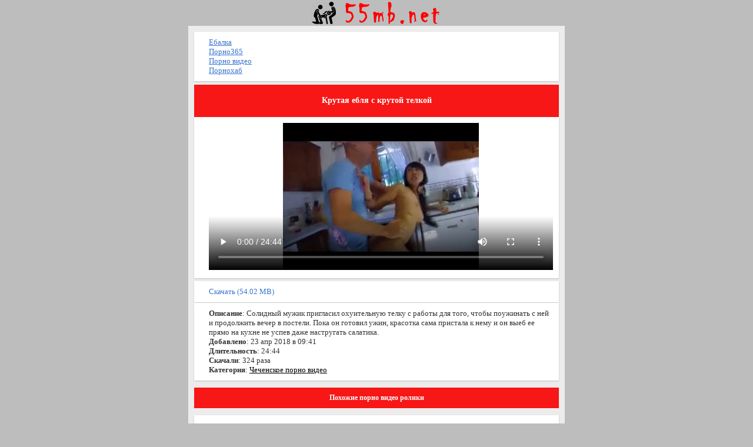

--- FILE ---
content_type: text/html; charset=utf-8
request_url: https://12kb.ru/chechenskoe_porno_video/krutaya_eblya_s_krutoy_telkoy.html
body_size: 4365
content:
<!DOCTYPE html PUBLIC "-//W3C//DTD XHTML 1.0 Strict//EN" 
 "http://www.w3.org/TR/xhtml1/DTD/xhtml1-strict.dtd">
<html xmlns="http://www.w3.org/1999/xhtml">
<head>
<title>Крутая ебля с крутой телкой - Онлайн порно видео бесплатно, смотреть или скачать в формате mp4 и 3gp</title>
<link href="/style/bb.png" rel="apple-touch-startup-image" />
<link href="/favicon.ico" rel="shortcut icon" type="image/x-icon"/>
<meta name="viewport" content="width=device-width, initial-scale=1.0" />
<meta http-equiv="Content-Type" content="text/html; charset=utf-8" />
<meta name="keywords" content="выебал, постель" />
<meta name="description" content="XXX: 👑 Солидный мужик пригласил охуительную телку с работы для того, чтобы поужинать с ней и продолжить вечер в постели. Пока он готовил ужин, красотка сама пристала к нему и он выеб ее прямо на кухне не успев даже настругать салатика." />
<link rel="stylesheet" href="/style/style.css" type="text/css" />
<meta name="yandex-verification" content="583824aff34edf5b" />
<meta name="google-site-verification" content="xKIni2rthoRBmpYlNV8vqNCYtQ91V44_9aKt-iwBDiw" />
<link rel="canonical" href="12kb.ru/chechenskoe_porno_video/krutaya_eblya_s_krutoy_telkoy.html" />
<meta property="og:title" content="Крутая ебля с крутой телкой - Онлайн порно видео бесплатно, смотреть или скачать в формате mp4 и 3gp" />
<meta property="og:url" content="12kb.ru/chechenskoe_porno_video/krutaya_eblya_s_krutoy_telkoy.html" />
<meta property="og:video" content="12kb.ru/video-js/uppod.swf" />
<meta property="og:description" content="Солидный мужик пригласил охуительную телку с работы для того, чтобы поужинать с ней и продолжить вечер в постели. Пока он готовил ужин, красотка сама пристала к нему и он выеб ее прямо на кухне не успев даже настругать салатика." />
<meta property="og:image" content="12kb.ru/files/chechenskoe_porno_video/krutaya_eblya_s_krutoy_telkoy/screen.jpg" />
<meta property="ya:ovs:adult" content="true"/>
<meta property="og:type" content="video.other" />
<meta property="og:video:type" content="flash" />
</head>
<body>
<div class="head"><a href="/"><img src="/style/logo.png" alt="Скачать порно на телефон" /></a></div>
<div class="div"><div class="menu">
<a href="https://ebalka.su/" target="_blank">Ебалка</a><br />
<a href="https://porno365xxx.co/" target="_blank">Порно365</a><br />
<a href="https://chelentano1.co/" target="_blank">Порно видео</a><br />
<a href="https://rupornohub.ru/" target="_blank">Порнохаб</a>
 </div>
<div style="width:1px;height:1px;" id="edca79a855d7f1a13ea87a13c28bb6f9"></div>
<div class="title"><h1>Крутая ебля с крутой телкой</h1></div>
<div class="mz">
<video controls poster="/files/chechenskoe_porno_video/krutaya_eblya_s_krutoy_telkoy/screen.jpg" width='100%' height='250'>
<source src="/files/chechenskoe_porno_video/krutaya_eblya_s_krutoy_telkoy/QANJU.RU_krutaya_eblya_s_krutoy_telkoy.mp4" type='video/mp4'>
</video>
<br/>
</div>
<div class="link"><a class="link" style="display:block" href="/download/1359">Скачать (54.02 MB)</a></div>
<div class="mz">
<b>Описание</b>: Солидный мужик пригласил охуительную телку с работы для того, чтобы поужинать с ней и продолжить вечер в постели. Пока он готовил ужин, красотка сама пристала к нему и он выеб ее прямо на кухне не успев даже настругать салатика.<br />
<b>Добавлено</b>: 23 апр 2018 в 09:41<br />
<b>Длительность</b>: 24:44<br />
<b>Скачали</b>: 324 раза<br />
<b>Категория</b>: <a href="/chechenskoe_porno_video/">Чеченское порно видео</a><br />
	
</div>
<h3 class="title">Похожие порно видео ролики</h3>
<div class="mz">
</div>
<table style="width: 100%" cellspacing="0">
<tr>
<td class='mz' style="width: 10%"><a href="/chechenskoe_porno_video/chechenka_s_appetitnoy_popkoy_diko_skachet_na_tverdom_chlene_svoego_druga.html" title="Чеченка с аппетитной попкой дико скачет на твердом члене своего друга"><img width="150" height="120" src="/files/chechenskoe_porno_video/chechenka_s_appetitnoy_popkoy_diko_skachet_na_tverdom_chlene_svoego_druga/screen_mini.jpg" alt="Чеченка с аппетитной попкой дико скачет на твердом члене своего друга" class="img" /></a></td>
<td class='mz' style="width: 90%"><a href="/chechenskoe_porno_video/chechenka_s_appetitnoy_popkoy_diko_skachet_na_tverdom_chlene_svoego_druga.html" title="Чеченка с аппетитной попкой дико скачет на твердом члене своего друга"><b>Чеченка с аппетитной попкой дико скачет на твердом члене своего друга</b></a><br /><br />
 Выпив немного вина с другом чеченка вдруг захотела секса и стала возбуждать
</td>
</tr>
</table>
<table style="width: 100%" cellspacing="0">
<tr>
<td class='mz' style="width: 10%"><a href="/chechenskoe_porno_video/superskoe_porevo_s_sobstvennoy_suprugoy.html" title="Суперское порево с собственной супругой"><img width="150" height="120" src="/files/chechenskoe_porno_video/superskoe_porevo_s_sobstvennoy_suprugoy/screen_mini.jpg" alt="Суперское порево с собственной супругой" class="img" /></a></td>
<td class='mz' style="width: 90%"><a href="/chechenskoe_porno_video/superskoe_porevo_s_sobstvennoy_suprugoy.html" title="Суперское порево с собственной супругой"><b>Суперское порево с собственной супругой</b></a><br /><br />
 Не всегда нужно ходить налево. чтобы получить охренительный оргазм. Очень часто
</td>
</tr>
</table>
<table style="width: 100%" cellspacing="0">
<tr>
<td class='mz' style="width: 10%"><a href="/chechenskoe_porno_video/dagestanets_trahnul_chechenku.html" title="Дагестанец трахнул чеченку"><img width="150" height="120" src="/files/chechenskoe_porno_video/dagestanets_trahnul_chechenku/screen_mini.jpg" alt="Дагестанец трахнул чеченку" class="img" /></a></td>
<td class='mz' style="width: 90%"><a href="/chechenskoe_porno_video/dagestanets_trahnul_chechenku.html" title="Дагестанец трахнул чеченку"><b>Дагестанец трахнул чеченку</b></a><br /><br />
 Чеченская красотка вылезла верхом на дага и вставила его длинный член в свою
</td>
</tr>
</table>
<table style="width: 100%" cellspacing="0">
<tr>
<td class='mz' style="width: 10%"><a href="/chechenskoe_porno_video/ey_tak_horosho_vo_vremya_seksa.html" title="Ей так хорошо во время секса"><img width="150" height="120" src="/files/chechenskoe_porno_video/ey_tak_horosho_vo_vremya_seksa/screen_mini.jpg" alt="Ей так хорошо во время секса" class="img" /></a></td>
<td class='mz' style="width: 90%"><a href="/chechenskoe_porno_video/ey_tak_horosho_vo_vremya_seksa.html" title="Ей так хорошо во время секса"><b>Ей так хорошо во время секса</b></a><br /><br />
 Два друга сидели дома и смотрели фильм. Легким движением руки по штанам один
</td>
</tr>
</table>
<table style="width: 100%" cellspacing="0">
<tr>
<td class='mz' style="width: 10%"><a href="/chechenskoe_porno_video/chechenka_privlekatelnoy_narujnosti_otdaetsya_russkomu_samtsu_v_otele.html" title="Чеченка привлекательной наружности отдается русскому самцу в отеле"><img width="150" height="120" src="/files/chechenskoe_porno_video/chechenka_privlekatelnoy_narujnosti_otdaetsya_russkomu_samtsu_v_otele/screen_mini.jpg" alt="Чеченка привлекательной наружности отдается русскому самцу в отеле" class="img" /></a></td>
<td class='mz' style="width: 90%"><a href="/chechenskoe_porno_video/chechenka_privlekatelnoy_narujnosti_otdaetsya_russkomu_samtsu_v_otele.html" title="Чеченка привлекательной наружности отдается русскому самцу в отеле"><b>Чеченка привлекательной наружности отдается русскому самцу в отеле</b></a><br /><br />
 Чеченка привлекательной наружности отдается русскому самцу в отеле, после чего
</td>
</tr>
</table>


<div class="link"><a class="link" style="display:block" href="/"><img src="/style/load.png" alt=""/> На главную</a></div>
<div class="menu">
<strong>Скачать Чеченское порно видео, бесплатный секис на телефон</strong>
</div>
<div class="title">
<br /><b>&copy; 12kb.ru</b><br />
<a href="/sitemap.xml">Карта сайта</a><br />

<br />

На сайте 12kb - вы можете бесплатно <strong>скачать или посмотреть порно видео</strong> в формате <strong>3gp</strong> и <strong>mp4</strong> у нас есть все что вы захотите.<br />

Скачать порно, бесплатно, на телефон, <strong>уз порно</strong>, казахское порно, арабское ххх, мусульманка секс, скачать бесплатно, секс <strong>порно смотреть онлайн</strong>, частное ххх и многое другое. <strong>Порно видео</strong> скачать в 3gp и mp4 или <strong>смотреть онлайн</strong> бесплатно.

<br />

Секс узбек, секис, skachat sekis, Sex, Секис, Seks, Секс видео, Плрно, Seks, Uzseks, Sexs, Секас, Уз секис, Cekc, Уз порно, Сехс, секс порно, бесплатно эротику, ok google секс, арабский секс, uz seqs, секес, cekc ckachat, узбекча секис, sekslar, плрно онлайн, uzbek sekis, секс турецкий, порно казах, секис узбекча, узбечка секис, селка секис, uzb sekis, плрно ролики.

<br /></div>
<noindex>
<script>
(function(w,d,o,g,r,a,m){
var cid=(Math.random()*1e17).toString(36);d.write('<div id="'+cid+'"></div>');
w[r]=w[r]||function(){(w[r+'l']=w[r+'l']||[]).push(arguments)};
function e(b,w,r){if((w[r+'h']=b.pop())&&!w.ABN){
var a=d.createElement(o),p=d.getElementsByTagName(o)[0];a.async=1;
a.src='//cdn.'+w[r+'h']+'/libs/e.js';a.onerror=function(){e(g,w,r)};
p.parentNode.insertBefore(a,p)}}e(g,w,r);
w[r](cid,{id:1147992704,domain:w[r+'h']});
})(window,document,'script',['ftd.agency'],'ABNS');
</script>
<div class="vdkpph351991"></div>
<script>
window.k_init = window.k_init || [];
k_init.push({
id: 'vdkpph351991',
type: 'cu',
domain: 'hdbkell.com',
clickChange: true,
next: '0',
filterDevice: 'both',
blockedReferrers: '',
});

var s = document.createElement('script');
s.setAttribute('async', true);
s.setAttribute('charset', 'utf-8');
s.setAttribute('data-cfasync', false);
s.src = 'https://hdbkell.com/n8f9j.js'; 
document.head && document.head.appendChild(s);
</script>
<div style="text-align:center">
<script type="text/javascript">
document.write("<a href='//www.liveinternet.ru/click' "+
"target=_blank><img src='//counter.yadro.ru/hit?t25.5;r"+
escape(document.referrer)+((typeof(screen)=="undefined")?"":
";s"+screen.width+"*"+screen.height+"*"+(screen.colorDepth?
screen.colorDepth:screen.pixelDepth))+";u"+escape(document.URL)+
";h"+escape(document.title.substring(0,80))+";"+Math.random()+
"' alt='' title='LiveInternet: показано число посетителей за"+
" сегодня' "+
"border='0' width='0' height='0'><\/a>")
</script>
<!-- Global site tag (gtag.js) - Google Analytics -->
<script async src="https://www.googletagmanager.com/gtag/js?id=UA-59119248-14"></script>
<script>
window.dataLayer = window.dataLayer || [];
function gtag(){dataLayer.push(arguments);}
gtag('js', new Date());

gtag('config', 'UA-59119248-14');
</script>
<!-- Yandex.Metrika counter -->
<script type="text/javascript" >
 (function(m,e,t,r,i,k,a){m[i]=m[i]||function(){(m[i].a=m[i].a||[]).push(arguments)};
 m[i].l=1*new Date();k=e.createElement(t),a=e.getElementsByTagName(t)[0],k.async=1,k.src=r,a.parentNode.insertBefore(k,a)})
 (window, document, "script", "https://mc.yandex.ru/metrika/tag.js", "ym");

 ym(51785030, "init", {
clickmap:true,
trackLinks:true,
accurateTrackBounce:true
 });
</script>
<noscript><div><img src="https://mc.yandex.ru/watch/51785030" style="position:absolute; left:-9999px;" alt="" /></div></noscript>
<!-- /Yandex.Metrika counter -->
</noindex>
<br />
</div>
</body>
</html>